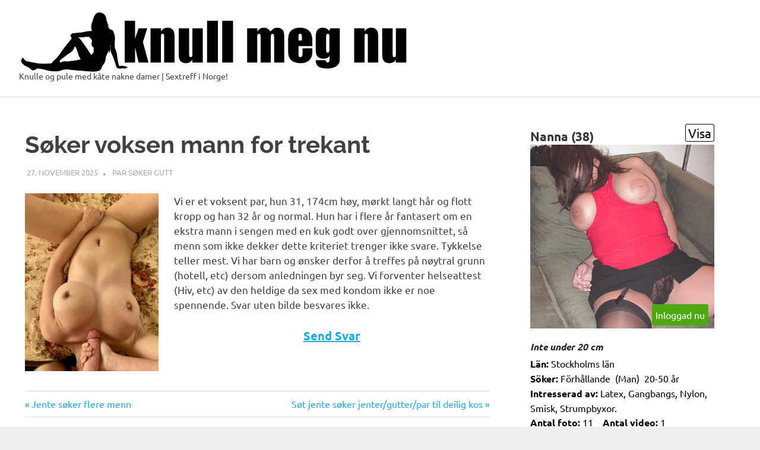

--- FILE ---
content_type: text/html; charset=UTF-8
request_url: https://www.knullmeg.nu/soker-voksen-mann-for-trekant/?replytocom=4490
body_size: 13729
content:
<!DOCTYPE html>
<html lang="nb-NO">

<head>
<meta charset="UTF-8">
<meta name="viewport" content="width=device-width, initial-scale=1">
<link rel="profile" href="https://gmpg.org/xfn/11">
<link rel="pingback" href="https://www.knullmeg.nu/xmlrpc.php">

<title>Søker voksen mann for trekant &#8211; Knull meg nu</title>
<meta name='robots' content='max-image-preview:large, noindex, follow' />
<link rel="alternate" type="application/rss+xml" title="Knull meg nu &raquo; strøm" href="https://www.knullmeg.nu/feed/" />
<link rel="alternate" type="application/rss+xml" title="Knull meg nu &raquo; kommentarstrøm" href="https://www.knullmeg.nu/comments/feed/" />
<link rel="alternate" type="application/rss+xml" title="Knull meg nu &raquo; Søker voksen mann for trekant kommentarstrøm" href="https://www.knullmeg.nu/soker-voksen-mann-for-trekant/feed/" />
<link rel="alternate" title="oEmbed (JSON)" type="application/json+oembed" href="https://www.knullmeg.nu/wp-json/oembed/1.0/embed?url=https%3A%2F%2Fwww.knullmeg.nu%2Fsoker-voksen-mann-for-trekant%2F" />
<link rel="alternate" title="oEmbed (XML)" type="text/xml+oembed" href="https://www.knullmeg.nu/wp-json/oembed/1.0/embed?url=https%3A%2F%2Fwww.knullmeg.nu%2Fsoker-voksen-mann-for-trekant%2F&#038;format=xml" />
<style id='wp-img-auto-sizes-contain-inline-css' type='text/css'>
img:is([sizes=auto i],[sizes^="auto," i]){contain-intrinsic-size:3000px 1500px}
/*# sourceURL=wp-img-auto-sizes-contain-inline-css */
</style>
<link rel='stylesheet' id='poseidon-theme-fonts-css' href='https://www.knullmeg.nu/wp-content/fonts/825fc421ab2247f22be6387ea992698a.css?ver=20201110' type='text/css' media='all' />
<style id='wp-emoji-styles-inline-css' type='text/css'>

	img.wp-smiley, img.emoji {
		display: inline !important;
		border: none !important;
		box-shadow: none !important;
		height: 1em !important;
		width: 1em !important;
		margin: 0 0.07em !important;
		vertical-align: -0.1em !important;
		background: none !important;
		padding: 0 !important;
	}
/*# sourceURL=wp-emoji-styles-inline-css */
</style>
<style id='wp-block-library-inline-css' type='text/css'>
:root{--wp-block-synced-color:#7a00df;--wp-block-synced-color--rgb:122,0,223;--wp-bound-block-color:var(--wp-block-synced-color);--wp-editor-canvas-background:#ddd;--wp-admin-theme-color:#007cba;--wp-admin-theme-color--rgb:0,124,186;--wp-admin-theme-color-darker-10:#006ba1;--wp-admin-theme-color-darker-10--rgb:0,107,160.5;--wp-admin-theme-color-darker-20:#005a87;--wp-admin-theme-color-darker-20--rgb:0,90,135;--wp-admin-border-width-focus:2px}@media (min-resolution:192dpi){:root{--wp-admin-border-width-focus:1.5px}}.wp-element-button{cursor:pointer}:root .has-very-light-gray-background-color{background-color:#eee}:root .has-very-dark-gray-background-color{background-color:#313131}:root .has-very-light-gray-color{color:#eee}:root .has-very-dark-gray-color{color:#313131}:root .has-vivid-green-cyan-to-vivid-cyan-blue-gradient-background{background:linear-gradient(135deg,#00d084,#0693e3)}:root .has-purple-crush-gradient-background{background:linear-gradient(135deg,#34e2e4,#4721fb 50%,#ab1dfe)}:root .has-hazy-dawn-gradient-background{background:linear-gradient(135deg,#faaca8,#dad0ec)}:root .has-subdued-olive-gradient-background{background:linear-gradient(135deg,#fafae1,#67a671)}:root .has-atomic-cream-gradient-background{background:linear-gradient(135deg,#fdd79a,#004a59)}:root .has-nightshade-gradient-background{background:linear-gradient(135deg,#330968,#31cdcf)}:root .has-midnight-gradient-background{background:linear-gradient(135deg,#020381,#2874fc)}:root{--wp--preset--font-size--normal:16px;--wp--preset--font-size--huge:42px}.has-regular-font-size{font-size:1em}.has-larger-font-size{font-size:2.625em}.has-normal-font-size{font-size:var(--wp--preset--font-size--normal)}.has-huge-font-size{font-size:var(--wp--preset--font-size--huge)}.has-text-align-center{text-align:center}.has-text-align-left{text-align:left}.has-text-align-right{text-align:right}.has-fit-text{white-space:nowrap!important}#end-resizable-editor-section{display:none}.aligncenter{clear:both}.items-justified-left{justify-content:flex-start}.items-justified-center{justify-content:center}.items-justified-right{justify-content:flex-end}.items-justified-space-between{justify-content:space-between}.screen-reader-text{border:0;clip-path:inset(50%);height:1px;margin:-1px;overflow:hidden;padding:0;position:absolute;width:1px;word-wrap:normal!important}.screen-reader-text:focus{background-color:#ddd;clip-path:none;color:#444;display:block;font-size:1em;height:auto;left:5px;line-height:normal;padding:15px 23px 14px;text-decoration:none;top:5px;width:auto;z-index:100000}html :where(.has-border-color){border-style:solid}html :where([style*=border-top-color]){border-top-style:solid}html :where([style*=border-right-color]){border-right-style:solid}html :where([style*=border-bottom-color]){border-bottom-style:solid}html :where([style*=border-left-color]){border-left-style:solid}html :where([style*=border-width]){border-style:solid}html :where([style*=border-top-width]){border-top-style:solid}html :where([style*=border-right-width]){border-right-style:solid}html :where([style*=border-bottom-width]){border-bottom-style:solid}html :where([style*=border-left-width]){border-left-style:solid}html :where(img[class*=wp-image-]){height:auto;max-width:100%}:where(figure){margin:0 0 1em}html :where(.is-position-sticky){--wp-admin--admin-bar--position-offset:var(--wp-admin--admin-bar--height,0px)}@media screen and (max-width:600px){html :where(.is-position-sticky){--wp-admin--admin-bar--position-offset:0px}}

/*# sourceURL=wp-block-library-inline-css */
</style><style id='global-styles-inline-css' type='text/css'>
:root{--wp--preset--aspect-ratio--square: 1;--wp--preset--aspect-ratio--4-3: 4/3;--wp--preset--aspect-ratio--3-4: 3/4;--wp--preset--aspect-ratio--3-2: 3/2;--wp--preset--aspect-ratio--2-3: 2/3;--wp--preset--aspect-ratio--16-9: 16/9;--wp--preset--aspect-ratio--9-16: 9/16;--wp--preset--color--black: #000000;--wp--preset--color--cyan-bluish-gray: #abb8c3;--wp--preset--color--white: #ffffff;--wp--preset--color--pale-pink: #f78da7;--wp--preset--color--vivid-red: #cf2e2e;--wp--preset--color--luminous-vivid-orange: #ff6900;--wp--preset--color--luminous-vivid-amber: #fcb900;--wp--preset--color--light-green-cyan: #7bdcb5;--wp--preset--color--vivid-green-cyan: #00d084;--wp--preset--color--pale-cyan-blue: #8ed1fc;--wp--preset--color--vivid-cyan-blue: #0693e3;--wp--preset--color--vivid-purple: #9b51e0;--wp--preset--color--primary: #22aadd;--wp--preset--color--secondary: #0084b7;--wp--preset--color--tertiary: #005e91;--wp--preset--color--accent: #dd2e22;--wp--preset--color--highlight: #00b734;--wp--preset--color--light-gray: #eeeeee;--wp--preset--color--gray: #777777;--wp--preset--color--dark-gray: #404040;--wp--preset--gradient--vivid-cyan-blue-to-vivid-purple: linear-gradient(135deg,rgb(6,147,227) 0%,rgb(155,81,224) 100%);--wp--preset--gradient--light-green-cyan-to-vivid-green-cyan: linear-gradient(135deg,rgb(122,220,180) 0%,rgb(0,208,130) 100%);--wp--preset--gradient--luminous-vivid-amber-to-luminous-vivid-orange: linear-gradient(135deg,rgb(252,185,0) 0%,rgb(255,105,0) 100%);--wp--preset--gradient--luminous-vivid-orange-to-vivid-red: linear-gradient(135deg,rgb(255,105,0) 0%,rgb(207,46,46) 100%);--wp--preset--gradient--very-light-gray-to-cyan-bluish-gray: linear-gradient(135deg,rgb(238,238,238) 0%,rgb(169,184,195) 100%);--wp--preset--gradient--cool-to-warm-spectrum: linear-gradient(135deg,rgb(74,234,220) 0%,rgb(151,120,209) 20%,rgb(207,42,186) 40%,rgb(238,44,130) 60%,rgb(251,105,98) 80%,rgb(254,248,76) 100%);--wp--preset--gradient--blush-light-purple: linear-gradient(135deg,rgb(255,206,236) 0%,rgb(152,150,240) 100%);--wp--preset--gradient--blush-bordeaux: linear-gradient(135deg,rgb(254,205,165) 0%,rgb(254,45,45) 50%,rgb(107,0,62) 100%);--wp--preset--gradient--luminous-dusk: linear-gradient(135deg,rgb(255,203,112) 0%,rgb(199,81,192) 50%,rgb(65,88,208) 100%);--wp--preset--gradient--pale-ocean: linear-gradient(135deg,rgb(255,245,203) 0%,rgb(182,227,212) 50%,rgb(51,167,181) 100%);--wp--preset--gradient--electric-grass: linear-gradient(135deg,rgb(202,248,128) 0%,rgb(113,206,126) 100%);--wp--preset--gradient--midnight: linear-gradient(135deg,rgb(2,3,129) 0%,rgb(40,116,252) 100%);--wp--preset--font-size--small: 13px;--wp--preset--font-size--medium: 20px;--wp--preset--font-size--large: 36px;--wp--preset--font-size--x-large: 42px;--wp--preset--spacing--20: 0.44rem;--wp--preset--spacing--30: 0.67rem;--wp--preset--spacing--40: 1rem;--wp--preset--spacing--50: 1.5rem;--wp--preset--spacing--60: 2.25rem;--wp--preset--spacing--70: 3.38rem;--wp--preset--spacing--80: 5.06rem;--wp--preset--shadow--natural: 6px 6px 9px rgba(0, 0, 0, 0.2);--wp--preset--shadow--deep: 12px 12px 50px rgba(0, 0, 0, 0.4);--wp--preset--shadow--sharp: 6px 6px 0px rgba(0, 0, 0, 0.2);--wp--preset--shadow--outlined: 6px 6px 0px -3px rgb(255, 255, 255), 6px 6px rgb(0, 0, 0);--wp--preset--shadow--crisp: 6px 6px 0px rgb(0, 0, 0);}:where(.is-layout-flex){gap: 0.5em;}:where(.is-layout-grid){gap: 0.5em;}body .is-layout-flex{display: flex;}.is-layout-flex{flex-wrap: wrap;align-items: center;}.is-layout-flex > :is(*, div){margin: 0;}body .is-layout-grid{display: grid;}.is-layout-grid > :is(*, div){margin: 0;}:where(.wp-block-columns.is-layout-flex){gap: 2em;}:where(.wp-block-columns.is-layout-grid){gap: 2em;}:where(.wp-block-post-template.is-layout-flex){gap: 1.25em;}:where(.wp-block-post-template.is-layout-grid){gap: 1.25em;}.has-black-color{color: var(--wp--preset--color--black) !important;}.has-cyan-bluish-gray-color{color: var(--wp--preset--color--cyan-bluish-gray) !important;}.has-white-color{color: var(--wp--preset--color--white) !important;}.has-pale-pink-color{color: var(--wp--preset--color--pale-pink) !important;}.has-vivid-red-color{color: var(--wp--preset--color--vivid-red) !important;}.has-luminous-vivid-orange-color{color: var(--wp--preset--color--luminous-vivid-orange) !important;}.has-luminous-vivid-amber-color{color: var(--wp--preset--color--luminous-vivid-amber) !important;}.has-light-green-cyan-color{color: var(--wp--preset--color--light-green-cyan) !important;}.has-vivid-green-cyan-color{color: var(--wp--preset--color--vivid-green-cyan) !important;}.has-pale-cyan-blue-color{color: var(--wp--preset--color--pale-cyan-blue) !important;}.has-vivid-cyan-blue-color{color: var(--wp--preset--color--vivid-cyan-blue) !important;}.has-vivid-purple-color{color: var(--wp--preset--color--vivid-purple) !important;}.has-black-background-color{background-color: var(--wp--preset--color--black) !important;}.has-cyan-bluish-gray-background-color{background-color: var(--wp--preset--color--cyan-bluish-gray) !important;}.has-white-background-color{background-color: var(--wp--preset--color--white) !important;}.has-pale-pink-background-color{background-color: var(--wp--preset--color--pale-pink) !important;}.has-vivid-red-background-color{background-color: var(--wp--preset--color--vivid-red) !important;}.has-luminous-vivid-orange-background-color{background-color: var(--wp--preset--color--luminous-vivid-orange) !important;}.has-luminous-vivid-amber-background-color{background-color: var(--wp--preset--color--luminous-vivid-amber) !important;}.has-light-green-cyan-background-color{background-color: var(--wp--preset--color--light-green-cyan) !important;}.has-vivid-green-cyan-background-color{background-color: var(--wp--preset--color--vivid-green-cyan) !important;}.has-pale-cyan-blue-background-color{background-color: var(--wp--preset--color--pale-cyan-blue) !important;}.has-vivid-cyan-blue-background-color{background-color: var(--wp--preset--color--vivid-cyan-blue) !important;}.has-vivid-purple-background-color{background-color: var(--wp--preset--color--vivid-purple) !important;}.has-black-border-color{border-color: var(--wp--preset--color--black) !important;}.has-cyan-bluish-gray-border-color{border-color: var(--wp--preset--color--cyan-bluish-gray) !important;}.has-white-border-color{border-color: var(--wp--preset--color--white) !important;}.has-pale-pink-border-color{border-color: var(--wp--preset--color--pale-pink) !important;}.has-vivid-red-border-color{border-color: var(--wp--preset--color--vivid-red) !important;}.has-luminous-vivid-orange-border-color{border-color: var(--wp--preset--color--luminous-vivid-orange) !important;}.has-luminous-vivid-amber-border-color{border-color: var(--wp--preset--color--luminous-vivid-amber) !important;}.has-light-green-cyan-border-color{border-color: var(--wp--preset--color--light-green-cyan) !important;}.has-vivid-green-cyan-border-color{border-color: var(--wp--preset--color--vivid-green-cyan) !important;}.has-pale-cyan-blue-border-color{border-color: var(--wp--preset--color--pale-cyan-blue) !important;}.has-vivid-cyan-blue-border-color{border-color: var(--wp--preset--color--vivid-cyan-blue) !important;}.has-vivid-purple-border-color{border-color: var(--wp--preset--color--vivid-purple) !important;}.has-vivid-cyan-blue-to-vivid-purple-gradient-background{background: var(--wp--preset--gradient--vivid-cyan-blue-to-vivid-purple) !important;}.has-light-green-cyan-to-vivid-green-cyan-gradient-background{background: var(--wp--preset--gradient--light-green-cyan-to-vivid-green-cyan) !important;}.has-luminous-vivid-amber-to-luminous-vivid-orange-gradient-background{background: var(--wp--preset--gradient--luminous-vivid-amber-to-luminous-vivid-orange) !important;}.has-luminous-vivid-orange-to-vivid-red-gradient-background{background: var(--wp--preset--gradient--luminous-vivid-orange-to-vivid-red) !important;}.has-very-light-gray-to-cyan-bluish-gray-gradient-background{background: var(--wp--preset--gradient--very-light-gray-to-cyan-bluish-gray) !important;}.has-cool-to-warm-spectrum-gradient-background{background: var(--wp--preset--gradient--cool-to-warm-spectrum) !important;}.has-blush-light-purple-gradient-background{background: var(--wp--preset--gradient--blush-light-purple) !important;}.has-blush-bordeaux-gradient-background{background: var(--wp--preset--gradient--blush-bordeaux) !important;}.has-luminous-dusk-gradient-background{background: var(--wp--preset--gradient--luminous-dusk) !important;}.has-pale-ocean-gradient-background{background: var(--wp--preset--gradient--pale-ocean) !important;}.has-electric-grass-gradient-background{background: var(--wp--preset--gradient--electric-grass) !important;}.has-midnight-gradient-background{background: var(--wp--preset--gradient--midnight) !important;}.has-small-font-size{font-size: var(--wp--preset--font-size--small) !important;}.has-medium-font-size{font-size: var(--wp--preset--font-size--medium) !important;}.has-large-font-size{font-size: var(--wp--preset--font-size--large) !important;}.has-x-large-font-size{font-size: var(--wp--preset--font-size--x-large) !important;}
/*# sourceURL=global-styles-inline-css */
</style>

<style id='classic-theme-styles-inline-css' type='text/css'>
/*! This file is auto-generated */
.wp-block-button__link{color:#fff;background-color:#32373c;border-radius:9999px;box-shadow:none;text-decoration:none;padding:calc(.667em + 2px) calc(1.333em + 2px);font-size:1.125em}.wp-block-file__button{background:#32373c;color:#fff;text-decoration:none}
/*# sourceURL=/wp-includes/css/classic-themes.min.css */
</style>
<link rel='stylesheet' id='contact-form-7-css' href='https://www.knullmeg.nu/wp-content/plugins/contact-form-7/includes/css/styles.css?ver=6.1.4' type='text/css' media='all' />
<link rel='stylesheet' id='wpa-css-css' href='https://www.knullmeg.nu/wp-content/plugins/honeypot/includes/css/wpa.css?ver=2.3.04' type='text/css' media='all' />
<link rel='stylesheet' id='poseidon-stylesheet-css' href='https://www.knullmeg.nu/wp-content/themes/poseidon/style.css?ver=2.4.2' type='text/css' media='all' />
<style id='poseidon-stylesheet-inline-css' type='text/css'>
.site-title, .type-post .entry-footer .entry-tags, .type-post .entry-footer .entry-author, .primary-navigation .main-navigation li.header-search { position: absolute; clip: rect(1px, 1px, 1px, 1px); width: 1px; height: 1px; overflow: hidden; }
/*# sourceURL=poseidon-stylesheet-inline-css */
</style>
<link rel='stylesheet' id='poseidon-pro-css' href='https://www.knullmeg.nu/wp-content/plugins/poseidon-pro/assets/css/poseidon-pro.css?ver=2.2.7' type='text/css' media='all' />
<script type="text/javascript" src="https://www.knullmeg.nu/wp-includes/js/jquery/jquery.min.js?ver=3.7.1" id="jquery-core-js"></script>
<script type="text/javascript" src="https://www.knullmeg.nu/wp-includes/js/jquery/jquery-migrate.min.js?ver=3.4.1" id="jquery-migrate-js"></script>
<script type="text/javascript" src="https://www.knullmeg.nu/wp-content/themes/poseidon/assets/js/svgxuse.min.js?ver=1.2.6" id="svgxuse-js"></script>
<link rel="https://api.w.org/" href="https://www.knullmeg.nu/wp-json/" /><link rel="alternate" title="JSON" type="application/json" href="https://www.knullmeg.nu/wp-json/wp/v2/posts/2599" /><link rel="EditURI" type="application/rsd+xml" title="RSD" href="https://www.knullmeg.nu/xmlrpc.php?rsd" />
<meta name="generator" content="WordPress 6.9" />
<link rel="canonical" href="https://www.knullmeg.nu/soker-voksen-mann-for-trekant/" />
<link rel='shortlink' href='https://www.knullmeg.nu/?p=2599' />
		<script type="text/javascript">
			var _statcounter = _statcounter || [];
			_statcounter.push({"tags": {"author": "Sunniva"}});
		</script>
		<link rel="icon" href="https://www.knullmeg.nu/wp-content/uploads/2021/06/cropped-knullmeg.nu_-32x32.png" sizes="32x32" />
<link rel="icon" href="https://www.knullmeg.nu/wp-content/uploads/2021/06/cropped-knullmeg.nu_-192x192.png" sizes="192x192" />
<link rel="apple-touch-icon" href="https://www.knullmeg.nu/wp-content/uploads/2021/06/cropped-knullmeg.nu_-180x180.png" />
<meta name="msapplication-TileImage" content="https://www.knullmeg.nu/wp-content/uploads/2021/06/cropped-knullmeg.nu_-270x270.png" />
		<style type="text/css" id="wp-custom-css">
			.comment-metadata { display: none !important; }		</style>
		</head>

<body class="wp-singular post-template-default single single-post postid-2599 single-format-standard wp-custom-logo wp-embed-responsive wp-theme-poseidon author-hidden">

	
	<div id="page" class="hfeed site">

		<a class="skip-link screen-reader-text" href="#content">Skip to content</a>

		
		
		<header id="masthead" class="site-header clearfix" role="banner">

			<div class="header-main container clearfix">

				<div id="logo" class="site-branding clearfix">

					<a href="https://www.knullmeg.nu/" class="custom-logo-link" rel="home"><img width="656" height="100" src="https://www.knullmeg.nu/wp-content/uploads/2020/08/knullmeg-nu-logo.png" class="custom-logo" alt="knullmeg.nu logo" decoding="async" fetchpriority="high" srcset="https://www.knullmeg.nu/wp-content/uploads/2020/08/knullmeg-nu-logo.png 656w, https://www.knullmeg.nu/wp-content/uploads/2020/08/knullmeg-nu-logo-300x46.png 300w" sizes="(max-width: 656px) 100vw, 656px" /></a>					
			<p class="site-title"><a href="https://www.knullmeg.nu/" rel="home">Knull meg nu</a></p>

								
			<p class="site-description">Knulle og pule med kåte nakne damer | Sextreff i Norge!</p>

			
				</div><!-- .site-branding -->

				


			</div><!-- .header-main -->

		</header><!-- #masthead -->

		
		
		
		
		<div id="content" class="site-content container clearfix">

	<section id="primary" class="content-area">
		<main id="main" class="site-main" role="main">

		<div class='code-block code-block-1' style='margin: 8px 0; clear: both;'>
<style>

body{ background-color:#eee;}
.annonser{ display:none;  }
article{ background-color:#fff;font-weight:300;padding:1%; }
.annons_item a{  color:#000;text-decoration: none; }
.annons_item a:hover{  text-decoration: none; }
.annons_item { padding:1%;position: relative; margin:1%; background-color:#fff;border-radius:5px;}
.view_name{ display:inline-block;font-weight:700;font-size :150%;}
.image{ width:100%;height:auto; margin-bottom:10px}
.article-info{ font-size :100%;line-height:1.3em; }
.clear { clear:both; }
.view { font-size:1.33em;display:inline-block;float:right; color:#000; border: 1px solid #000;background-color:#fff;border-radius:3px;padding:2px 4px;margin-bottom:3px;}
.title{ position:relative;padding-top:0px;color:rgba(0,0,0,0.9);line-height:1.33em;width:100% }
.title h3 { color:#222;font-style:italic; padding:2px 0;margin:2px 0;font-size :16px;}
.lan, .soker, .intresserad_av, .bilder_totalt, .video_totalt, .taggar, .senast_inloggad { font-weight:700; }
.bamess { display:block; color:#222;font-style:italic;margin:6px 0 10px 0; }

@media (max-width:768px) and (orientation: landscape) { 
.annonser{ display:block;width:100%; }
.annons_item{ float:left; max-width:45.5%; }
.article-info{ font-size :100%; }
}

@media (orientation: portrait) { 
.annonser{ display:block;width:100%; }
.annons_item{ float:none; width:96%; margin-bottom:15px;}
.view_name{ font-size :200%;}
.view { font-size :200%;}
.article-info{ font-size :80%; }
}
</style>
<script>
function setCookie(cname, cvalue, exdays) {
        var d = new Date();
        d.setTime(d.getTime() + (exdays*24*60*60*1000));
        var expires = "expires="+d.toUTCString();
        document.cookie = cname + "=" + cvalue + "; " + expires;
    }

</script>


<div class="annonser"> 
  









<article class="annons_item">
<a rel="sponsored" href="https://sexkontakten.info/index.php?id=1675&pid=1" style="text-decoration: none;" target="_blank" onClick="SetCookie('sexkontakteninfo','yes','180')">

<span class="view_name">Susanna (35)</span>
<span class="view">Visa</span>
<div class="item_img_box">
<img class="image" src="https://sexkontakten.info/midthumb/0-attachment_28429.jpg">


</div>
<div class="article-info">
<span class="title">
<h3 title="Sexig hemmafru">Sexig hemmafru</h3></span>			
<span class="lan">Län:</span> <span class="lan_text">Västmanlands län</span><br />
<span class="soker">Söker:</span> Sexpartner&nbsp;&nbsp;(Man)&nbsp;&nbsp;26-45 år<br />
<span class="intresserad_av">Intresserad av:</span> <span class="intresserad_av_text">
Suga kuk, Analt, Filmer/porr, Ögonbindel, Bakbunden.</span><br />
<span class="bilder_totalt">Antal foto:</span> <span class="bilder_totalt_text">6</span>&nbsp;&nbsp;&nbsp;&nbsp;<span class="video_totalt">Antal video:</span> <span class="video_totalt_text">0</span><br />
<span class="taggar">Om mig:</span> <span class="taggar_text">
Kuksugare, Naturliga bröst, Kurvig tjej, Kramsjuk, Erfaren kvinna.</span><br />
<span class="taggar">Om dig:</span> <span class="taggar_text">
Ung kuk, Vältränad, Tatuerad, Riktig man, Rejält sprut.</span><br />
<span class="senast_inloggad">Senast inloggad:</span> <span class="senast_inloggad_text">
2026-01-30 21:35:31</span><br />
<span class="view_profil"><img src="https://sexkontakten.info/themes/classic/styles/images/profil-kvinna.png" title="Visa profil" alt="Visa profil"></span>
<span class="view_meddelande"><img src="https://sexkontakten.info/themes/classic/styles/images/skicka-meddelande.png" title="Skicka meddelande" alt="Skicka meddelande"></span>
<span class="view_chat"><img src="https://sexkontakten.info/themes/classic/styles/images/chat.png" title="Bjud in till privat chat" alt="Bjud in till privat chat"></span>
<span class="view_intresse"><img src="https://sexkontakten.info/themes/classic/styles/images/visa-intresse.png" title="Visa intresse" alt="Visa intresse"></span>
<span class="view_favorit"><img src="https://sexkontakten.info/themes/classic/styles/images/spara-som-favorit.png" title="Lägg till som favorit" alt="Lägg till som favorit"></span>
<span class="view_inloggad_nu"><img src="https://sexkontakten.info/themes/classic/styles/images/medlem-inloggad-nu.png"></span>
</div>
</a>
</article>




  
  









<article class="annons_item">
<a rel="sponsored" href="https://sexkontakten.info/index.php?id=966&pid=1" style="text-decoration: none;" target="_blank" onClick="SetCookie('sexkontakteninfo','yes','180')">

<span class="view_name">Aishah (28)</span>
<span class="view">Visa</span>
<div class="item_img_box">
<img class="image" src="https://sexkontakten.info/midthumb/0-attachment_4590-7.jpg">


</div>
<div class="article-info">
<span class="title">
<h3 title="Vill du uppleva äkta arabisk sex med en sexig muslimsk tjej med former">Vill du uppleva äkta arabisk sex med en sexig muslimsk tjej med former</h3></span>			
<span class="lan">Län:</span> <span class="lan_text">Uppsala län</span><br />
<span class="soker">Söker:</span> Gentlemen&nbsp;&nbsp;(Man)&nbsp;&nbsp;35-70 år<br />
<span class="intresserad_av">Intresserad av:</span> <span class="intresserad_av_text">
Äldre man, Avsugning, Oralsex, Hårda tag, Bakbunden.</span><br />
<span class="bilder_totalt">Antal foto:</span> <span class="bilder_totalt_text">7</span>&nbsp;&nbsp;&nbsp;&nbsp;<span class="video_totalt">Antal video:</span> <span class="video_totalt_text">0</span><br />
<span class="taggar">Om mig:</span> <span class="taggar_text">
Pervers slyna, Trång fitta, Kurvig tjej, Alltid kåt, Porrig tjej.</span><br />
<span class="taggar">Om dig:</span> <span class="taggar_text">
Välhängd, Attraktiv, Gift man, Sexslav, Hög sexdrift.</span><br />
<span class="senast_inloggad">Senast inloggad:</span> <span class="senast_inloggad_text">
2026-01-04 08:41:29</span><br />
<span class="view_profil"><img src="https://sexkontakten.info/themes/classic/styles/images/profil-kvinna.png" title="Visa profil" alt="Visa profil"></span>
<span class="view_meddelande"><img src="https://sexkontakten.info/themes/classic/styles/images/skicka-meddelande.png" title="Skicka meddelande" alt="Skicka meddelande"></span>
<span class="view_chat"><img src="https://sexkontakten.info/themes/classic/styles/images/chat.png" title="Bjud in till privat chat" alt="Bjud in till privat chat"></span>
<span class="view_intresse"><img src="https://sexkontakten.info/themes/classic/styles/images/visa-intresse.png" title="Visa intresse" alt="Visa intresse"></span>
<span class="view_favorit"><img src="https://sexkontakten.info/themes/classic/styles/images/spara-som-favorit.png" title="Lägg till som favorit" alt="Lägg till som favorit"></span>
<span class="view_inloggad_nu"><img src="https://sexkontakten.info/themes/classic/styles/images/medlem-inloggad-nu.png"></span>
</div>
</a>
</article>




  


</div>
<div class="clear"></div></div>

<article id="post-2599" class="post-2599 post type-post status-publish format-standard hentry category-par-soker-gutt tag-jente-soker-par-for-trekant tag-par-soker-tjej-for-trekant">

	
	<header class="entry-header">

		<h1 class="entry-title">Søker voksen mann for trekant</h1>
		<div class="entry-meta"><span class="meta-date"><a href="https://www.knullmeg.nu/soker-voksen-mann-for-trekant/" title="03:29" rel="bookmark"><time class="entry-date published updated" datetime="2025-11-27T03:29:00+01:00">27. november 2025</time></a></span><span class="meta-author"> <span class="author vcard"><a class="url fn n" href="https://www.knullmeg.nu/author/sunniva/" title="View all posts by Sunniva" rel="author">Sunniva</a></span></span><span class="meta-category"> <a href="https://www.knullmeg.nu/category/par-soker-gutt/" rel="category tag">Par søker gutt</a></span></div>
	</header><!-- .entry-header -->

	<div class="entry-content clearfix">

		<p><img decoding="async" class="alignleft size-medium wp-image-2647" src="https://www.knullmeg.nu/wp-content/uploads/2019/11/mann-for-trekant-225x300.jpg" alt="" width="225" height="300" srcset="https://www.knullmeg.nu/wp-content/uploads/2019/11/mann-for-trekant-225x300.jpg 225w, https://www.knullmeg.nu/wp-content/uploads/2019/11/mann-for-trekant-768x1024.jpg 768w" sizes="(max-width: 225px) 100vw, 225px" />Vi er et voksent par, hun 31, 174cm høy, mørkt langt hår og flott kropp og han 32 år og normal. Hun har i flere år fantasert om en ekstra mann i sengen med en kuk godt over gjennomsnittet, så menn som ikke dekker dette kriteriet trenger ikke svare. Tykkelse teller mest. Vi har barn og ønsker derfor å treffes på nøytral grunn (hotell, etc) dersom anledningen byr seg. Vi forventer helseattest (Hiv, etc) av den heldige da sex med kondom ikke er noe spennende. Svar uten bilde besvares ikke.<u></u></p>
<p style="text-align: center;"><u><span style="font-size: 20px;"><strong><a href="/svar/" target="_blank" rel="sponsored noopener">Send Svar</a></strong></span></u></p>
		
	</div><!-- .entry-content -->

	<footer class="entry-footer">

		
			<div class="entry-tags clearfix">
				<span class="meta-tags">
					<a href="https://www.knullmeg.nu/tag/jente-soker-par-for-trekant/" rel="tag">jente søker par for trekant</a><a href="https://www.knullmeg.nu/tag/par-soker-tjej-for-trekant/" rel="tag">par söker tjej for trekant</a>				</span>
			</div><!-- .entry-tags -->

							
	<nav class="navigation post-navigation" aria-label="Innlegg">
		<h2 class="screen-reader-text">Innleggsnavigasjon</h2>
		<div class="nav-links"><div class="nav-previous"><a href="https://www.knullmeg.nu/jente-soker-flere-menn/" rel="prev"><span class="screen-reader-text">Previous Post:</span>Jente søker flere menn</a></div><div class="nav-next"><a href="https://www.knullmeg.nu/sot-jente-soker-jenter/" rel="next"><span class="screen-reader-text">Next Post:</span>Søt jente søker jenter/gutter/par til deilig kos</a></div></div>
	</nav>
	</footer><!-- .entry-footer -->

</article>

<div id="comments" class="comments-area">

	
	
		<header class="comments-header">

			<h2 class="comments-title">
				2 comments			</h2>

		</header><!-- .comment-header -->

		
		<ol class="comment-list">
					<li id="comment-4490" class="comment even thread-even depth-1">
			<article id="div-comment-4490" class="comment-body">
				<footer class="comment-meta">
					<div class="comment-author vcard">
												<b class="fn">asd89</b> <span class="says">sier:</span>					</div><!-- .comment-author -->

					<div class="comment-metadata">
						<a href="https://www.knullmeg.nu/soker-voksen-mann-for-trekant/#comment-4490"><time datetime="2019-11-12T23:33:32+01:00">12. november 2019, kl. 23:33</time></a>					</div><!-- .comment-metadata -->

									</footer><!-- .comment-meta -->

				<div class="comment-content">
					<p>Hey, I would like to make a meeting.</p>
				</div><!-- .comment-content -->

				<div class="reply"><a rel="nofollow" class="comment-reply-link" href="https://www.knullmeg.nu/soker-voksen-mann-for-trekant/?replytocom=4490#respond" data-commentid="4490" data-postid="2599" data-belowelement="div-comment-4490" data-respondelement="respond" data-replyto="Svar til asd89" aria-label="Svar til asd89">Svar</a></div>			</article><!-- .comment-body -->
		</li><!-- #comment-## -->
		<li id="comment-11652" class="comment odd alt thread-odd thread-alt depth-1">
			<article id="div-comment-11652" class="comment-body">
				<footer class="comment-meta">
					<div class="comment-author vcard">
												<b class="fn">Engutt</b> <span class="says">sier:</span>					</div><!-- .comment-author -->

					<div class="comment-metadata">
						<a href="https://www.knullmeg.nu/soker-voksen-mann-for-trekant/#comment-11652"><time datetime="2023-01-28T08:35:08+01:00">28. januar 2023, kl. 08:35</time></a>					</div><!-- .comment-metadata -->

									</footer><!-- .comment-meta -->

				<div class="comment-content">
					<p>Hi sexy couple<br />
I am interested in meeting you and I have all of the criteria you mentioned specially when it comes to thickness 😉<br />
I am also married and have kids. Im very excited about having some new sweet experiences after years. Message me via <a href="/cdn-cgi/l/email-protection#ed88838a989999d5dfad8a808c8481c38e8280"><span class="__cf_email__" data-cfemail="dbbeb5bcaeafafe3e99bbcb6bab2b7f5b8b4b6">[email&#160;protected]</span></a>. we can share photos and talk more.<br />
Kissss</p>
				</div><!-- .comment-content -->

				<div class="reply"><a rel="nofollow" class="comment-reply-link" href="https://www.knullmeg.nu/soker-voksen-mann-for-trekant/?replytocom=11652#respond" data-commentid="11652" data-postid="2599" data-belowelement="div-comment-11652" data-respondelement="respond" data-replyto="Svar til Engutt" aria-label="Svar til Engutt">Svar</a></div>			</article><!-- .comment-body -->
		</li><!-- #comment-## -->
		</ol><!-- .comment-list -->

		
	
	
		<div id="respond" class="comment-respond">
		<h3 id="reply-title" class="comment-reply-title">Legg igjen en kommentar til <a href="#comment-4490">asd89</a> <small><a rel="nofollow" id="cancel-comment-reply-link" href="/soker-voksen-mann-for-trekant/#respond">Avbryt svar</a></small></h3><form action="https://www.knullmeg.nu/wp-comments-post.php" method="post" id="commentform" class="comment-form"><p class="comment-notes"><span id="email-notes">Din e-postadresse vil ikke bli publisert.</span> <span class="required-field-message">Obligatoriske felt er merket med <span class="required">*</span></span></p><p class="comment-form-comment"><label for="comment">Kommentar <span class="required">*</span></label> <textarea id="comment" name="comment" cols="45" rows="8" maxlength="65525" required></textarea></p><p class="comment-form-author"><label for="author">Navn</label> <input id="author" name="author" type="text" value="" size="30" maxlength="245" autocomplete="name" /></p>
<p class="comment-form-email"><label for="email">E-post</label> <input id="email" name="email" type="email" value="" size="30" maxlength="100" aria-describedby="email-notes" autocomplete="email" /></p>
<p class="comment-form-url"><label for="url">Nettsted</label> <input id="url" name="url" type="url" value="" size="30" maxlength="200" autocomplete="url" /></p>
<p class="form-submit"><input name="submit" type="submit" id="submit" class="submit" value="Publiser kommentar" /> <input type='hidden' name='comment_post_ID' value='2599' id='comment_post_ID' />
<input type='hidden' name='comment_parent' id='comment_parent' value='4490' />
</p><p style="display: none;"><input type="hidden" id="akismet_comment_nonce" name="akismet_comment_nonce" value="0f134c6a7a" /></p><p style="display: none !important;" class="akismet-fields-container" data-prefix="ak_"><label>&#916;<textarea name="ak_hp_textarea" cols="45" rows="8" maxlength="100"></textarea></label><input type="hidden" id="ak_js_1" name="ak_js" value="224"/><script data-cfasync="false" src="/cdn-cgi/scripts/5c5dd728/cloudflare-static/email-decode.min.js"></script><script>document.getElementById( "ak_js_1" ).setAttribute( "value", ( new Date() ).getTime() );</script></p></form>	</div><!-- #respond -->
	
</div><!-- #comments -->

		</main><!-- #main -->
	</section><!-- #primary -->

	
	<section id="secondary" class="sidebar widget-area clearfix" role="complementary">

		<aside id="ai_widget-2" class="widget block-widget clearfix"><div class='code-block code-block-2' style='margin: 8px 0; clear: both;'>
<style>
/*
.item { position: relative; max-width:330px;margin:0 0 20px 0; background-color:#fff;}
.item a{  text-decoration: none; }
.annons_namn{ display:inline-block;color:#333538;font-size:16px;font-weight:700;margin:0 0 5px 0;min-width:0;overflow:hidden;text-overflow:ellipsis; }
.annons_namn a{  text-decoration: none; }
.image { max-width:100% }
.view { font-weight:700;display:inline-block;position: absolute;right:10px;top:5px; color:#000; border: 1px solid #000;background-color:#ffff00;border-radius:3px;padding:4px 8px;}
*/

article{ background-color:#fff;font-weight:300;padding:10px; }
.item a{  color:#000;text-decoration: none; }
.item a:hover{  text-decoration: none; }

.item { position: relative; max-width:330px;margin:0 0 20px 0; background-color:#fff;border-radius:5px;}
.author{ padding:0px;align-items:center;height:30px; }
.blogname{ color:#333538;font-size:14px;font-weight:700;margin:0px;min-width:0;overflow:hidden;text-overflow:ellipsis }
.image{ width:100%;height:auto }
.article-info{ font-size :100%;padding:0px; }
.article-info { line-height:1.5em; }
.view { display:inline-block;position: absolute;right:10px;top:5px; color:#000; border: 1px solid #000;background-color:#fff;border-radius:3px;padding:2px 4px;}
.title{ position:relative;padding-top:0px;color:rgba(0,0,0,0.9);line-height:1.33em;width:100% }
.title h2 { color:#222;font-style:italic; padding:2px 0;margin:2px 0;font-size :16px;}
.lan, .soker, .intresserad_av, .bilder_totalt, .video_totalt, .taggar, .senast_inloggad { font-weight:700; }
.bamess { display:block; color:#222;font-style:italic;margin:6px 0 10px 0; }


@media(max-width:768px){ .title{ font-size:14px } .item{ display:inline-block;float:left;margin-left:20px }}


@media only screen and (max-width:600px) and (min-width:481px){ 
.blogname{ font-size:10px }
}

@media (max-width:880px) and (orientation: landscape) { 
.annonser{ display:block;width:100%; }
.item{ float:left; max-width:45.5%; }
.article-info{ font-size :100%; }
}

@media (orientation: portrait) { 
.annonser{ display:block;width:100%; }
.item{ float:none; width:96%; margin-bottom:15px;}
.view_name{ font-size :200%;}
.view { font-size :200%;}
.article-info{ font-size :80%; }
}
</style>
<script>

function setCookie(cname, cvalue, exdays) {
        var d = new Date();
        d.setTime(d.getTime() + (exdays*24*60*60*1000));
        var expires = "expires="+d.toUTCString();
        document.cookie = cname + "=" + cvalue + "; " + expires;
    }
	

</script>



  

  
  

<article class="item">
<a rel="sponsored" href="https://sexkontakten.info/index.php?id=1788&pid=1" style="text-decoration: none;" target="_blank" onClick="SetCookie('sexkontakteninfo','yes','180')">


<div class="author">
<span class="blogname">
<span class="bloglink view_name">Nanna (38) </span>
</span>
</div>
<div class="item_img_box">
<img class="image" src="https://sexkontakten.info/midthumb/0-attachment_17388.jpg">

<style>
.item_img_box { position: relative }
.inloggad_nu { position: absolute; right: 10px; bottom: 20px; padding:6px;background-color:#4da811;color:#fff;border-radius:3px;-webkit-border-radius:3px;}
</style>
  
			<span class="inloggad_nu">Inloggad nu</span>



</div>



<div class="article-info">
<span class="view">Visa</span>
<div>
<span class="title">
<h2 title="Inte under 20 cm">Inte under 20 cm</h2></span>			
<span class="lan">Län:</span> <span class="lan_text">Stockholms län</span><br />
<span class="soker">Söker:</span> Förhållande&nbsp;&nbsp;(Man)&nbsp;&nbsp;20-50 år<br />
<span class="intresserad_av">Intresserad av:</span> <span class="intresserad_av_text">
Latex, Gangbangs, Nylon, Smisk, Strumpbyxor.</span><br />
<span class="bilder_totalt">Antal foto:</span> <span class="bilder_totalt_text">11</span>&nbsp;&nbsp;&nbsp;&nbsp;<span class="video_totalt">Antal video:</span> <span class="video_totalt_text">1</span><br />
<span class="taggar">Om mig:</span> <span class="taggar_text">
Sexuellt utsvulten, Stora bröst, Smal tjej, Alltid kåt, Milf.</span><br />
<span class="taggar">Om dig:</span> <span class="taggar_text">
Enorm snopp, Rakad kuk, Maskulin, Rejäl man, Sexgalning.</span><br />
<span class="senast_inloggad">Senast inloggad:</span> <span class="senast_inloggad_text">
2026-01-31 07:09:32</span><br />
<span class="view_profil"><img src="https://sexkontakten.info/themes/classic/styles/images/profil-kvinna.png" title="Visa profil" alt="Visa profil"></span>
<span class="view_meddelande"><img src="https://sexkontakten.info/themes/classic/styles/images/skicka-meddelande.png" title="Skicka meddelande" alt="Skicka meddelande"></span>
<span class="view_chat"><img src="https://sexkontakten.info/themes/classic/styles/images/chat.png" title="Bjud in till privat chat" alt="Bjud in till privat chat"></span>
<span class="view_intresse"><img src="https://sexkontakten.info/themes/classic/styles/images/visa-intresse.png" title="Visa intresse" alt="Visa intresse"></span>
<span class="view_favorit"><img src="https://sexkontakten.info/themes/classic/styles/images/spara-som-favorit.png" title="Lägg till som favorit" alt="Lägg till som favorit"></span>
<span class="view_inloggad_nu"><img src="https://sexkontakten.info/themes/classic/styles/images/medlem-inloggad-nu.png"></span>
</div>
</a>
</article>










  
  

  
  

<article class="item">
<a rel="sponsored" href="https://sexkontakten.info/index.php?id=1643&pid=1" style="text-decoration: none;" target="_blank" onClick="SetCookie('sexkontakteninfo','yes','180')">


<div class="author">
<span class="blogname">
<span class="bloglink view_name">Tina (34) </span>
</span>
</div>
<div class="item_img_box">
<img class="image" src="https://sexkontakten.info/midthumb/0-attachment_26195.jpg">

<style>
.item_img_box { position: relative }
.inloggad_nu { position: absolute; right: 10px; bottom: 20px; padding:6px;background-color:#4da811;color:#fff;border-radius:3px;-webkit-border-radius:3px;}
</style>
  
			<span class="inloggad_nu">Inloggad nu</span>



</div>



<div class="article-info">
<span class="view">Visa</span>
<div>
<span class="title">
<h2 title="Vi trräffas för sex på stan">Vi trräffas för sex på stan</h2></span>			
<span class="lan">Län:</span> <span class="lan_text">Uppsala län</span><br />
<span class="soker">Söker:</span> Blind date&nbsp;&nbsp;(Man)&nbsp;&nbsp;27-37 år<br />
<span class="intresserad_av">Intresserad av:</span> <span class="intresserad_av_text">
Dogging, Exhibitionism, Sexträffar utomhus, Offentlig sex, Sexfantasier.</span><br />
<span class="bilder_totalt">Antal foto:</span> <span class="bilder_totalt_text">7</span>&nbsp;&nbsp;&nbsp;&nbsp;<span class="video_totalt">Antal video:</span> <span class="video_totalt_text">1</span><br />
<span class="taggar">Om mig:</span> <span class="taggar_text">
Knulldocka, Stora bröst, Kurvig tjej, Dyblöta trosor, Porrig milf.</span><br />
<span class="taggar">Om dig:</span> <span class="taggar_text">
Ung kuk, Smal, Tatuerad, Rejäl man, Stor sexlust.</span><br />
<span class="senast_inloggad">Senast inloggad:</span> <span class="senast_inloggad_text">
2026-01-31 10:02:08</span><br />
<span class="view_profil"><img src="https://sexkontakten.info/themes/classic/styles/images/profil-kvinna.png" title="Visa profil" alt="Visa profil"></span>
<span class="view_meddelande"><img src="https://sexkontakten.info/themes/classic/styles/images/skicka-meddelande.png" title="Skicka meddelande" alt="Skicka meddelande"></span>
<span class="view_chat"><img src="https://sexkontakten.info/themes/classic/styles/images/chat.png" title="Bjud in till privat chat" alt="Bjud in till privat chat"></span>
<span class="view_intresse"><img src="https://sexkontakten.info/themes/classic/styles/images/visa-intresse.png" title="Visa intresse" alt="Visa intresse"></span>
<span class="view_favorit"><img src="https://sexkontakten.info/themes/classic/styles/images/spara-som-favorit.png" title="Lägg till som favorit" alt="Lägg till som favorit"></span>
<span class="view_inloggad_nu"><img src="https://sexkontakten.info/themes/classic/styles/images/medlem-inloggad-nu.png"></span>
</div>
</a>
</article>










  


</div>
</aside><aside id="ai_widget-3" class="widget block-widget clearfix"><div class='code-block code-block-3' style='margin: 8px 0; clear: both;'>
<style>
.annons_item_12 { padding:1%;position: relative; margin:1%; }
@media (max-width:880px) and (orientation: landscape) { 
.annonser_mobil{ margin-left:0 5%; }


.annons_item_12 { display:block;float:left; max-width:45.5%; margin:0 2%;}
.annons_item_12 img{ max-width:100%; }
}

@media (orientation: portrait) { 
.annonser_mobil{ margin:0 5%; }
.annons_item_12{ display:block;float:none; width:96%; margin:0 2%; margin-bottom:15px;}
.annons_item_12 img{ max-width:100%; }
}

</style>
<div class="annonser_mobil"> 

  
 
 
 
  <article class="annons_item_12">
<a rel="sponsored" href="https://medlem.knullas.com/" target="_blank">
<img class="ad_image" src="http://xxxdating.se/images/sex-annons-8.jpg" alt="medlem.knullas.com 3">
 </a>
  </article>
  
  
 


	  
  
 

 <article class="annons_item_12">
<a rel="sponsored" href="https://www.kk24.nu/" target="_blank">
<img class="ad_image" src="http://xxxdating.se/images/sex-annons-6.jpg" alt="kk24">
 </a>
</article>

  
 


</div>
	  <div class="clear"></div></div>
</aside>
		<aside id="recent-posts-4" class="widget widget_recent_entries clearfix">
		<div class="widget-header"><h3 class="widget-title">Siste innlegg</h3></div>
		<ul>
											<li>
					<a href="https://www.knullmeg.nu/gutter-for-maraton-sex/">Gutter for maraton-sex!</a>
									</li>
											<li>
					<a href="https://www.knullmeg.nu/dame-35-ar/">Dame 35 år</a>
									</li>
											<li>
					<a href="https://www.knullmeg.nu/soker-en-mann/">Søker en mann</a>
									</li>
											<li>
					<a href="https://www.knullmeg.nu/en-ekstra-jente/">En ekstra jente</a>
									</li>
											<li>
					<a href="https://www.knullmeg.nu/partnerbytte-eller-jente-for-trekant/">Partnerbytte eller jente for trekant</a>
									</li>
											<li>
					<a href="https://www.knullmeg.nu/fantasert-om-jentekos/">Fantasert om jentekos</a>
									</li>
											<li>
					<a href="https://www.knullmeg.nu/kjedelig-sexliv/">Kjedelig sexliv</a>
									</li>
											<li>
					<a href="https://www.knullmeg.nu/jente-soker-jente/">Jente søker jente!</a>
									</li>
					</ul>

		</aside><aside id="pages-2" class="widget widget_pages clearfix"><div class="widget-header"><h3 class="widget-title">Sider</h3></div>
			<ul>
				<li class="page_item page-item-1278"><a href="https://www.knullmeg.nu/finn-en-knullevenn/">Finn en knullevenn</a></li>
<li class="page_item page-item-10"><a href="https://www.knullmeg.nu/contact-form-7-id9-titlecontact-form-1/">Legg inn kontaktannonse</a></li>
<li class="page_item page-item-471 page_item_has_children"><a href="https://www.knullmeg.nu/sexnoveller/">Sexnoveller</a>
<ul class='children'>
	<li class="page_item page-item-482"><a href="https://www.knullmeg.nu/sexnoveller/han-knullet-meg-som-en-gud/">Han knullet meg som en gud</a></li>
	<li class="page_item page-item-473"><a href="https://www.knullmeg.nu/sexnoveller/knull-meg/">Knull meg</a></li>
	<li class="page_item page-item-475"><a href="https://www.knullmeg.nu/sexnoveller/knull-meg-hardere/">Knull meg hardere</a></li>
	<li class="page_item page-item-479"><a href="https://www.knullmeg.nu/sexnoveller/knull-munnen-min/">Knull munnen min</a></li>
	<li class="page_item page-item-1654"><a href="https://www.knullmeg.nu/sexnoveller/pupper-pa-jobb/">Pupper på jobb</a></li>
</ul>
</li>
<li class="page_item page-item-339"><a href="https://www.knullmeg.nu/utro-dating/">Utro Dating</a></li>
			</ul>

			</aside><aside id="categories-3" class="widget widget_categories clearfix"><div class="widget-header"><h3 class="widget-title">Kategorier</h3></div>
			<ul>
					<li class="cat-item cat-item-935"><a href="https://www.knullmeg.nu/category/erotisk-historier/">Erotisk historier</a>
</li>
	<li class="cat-item cat-item-1091"><a href="https://www.knullmeg.nu/category/erotiske-noveller/">Erotiske Noveller</a>
</li>
	<li class="cat-item cat-item-109"><a href="https://www.knullmeg.nu/category/gutt-soker-jenter/">Gutt søker jenter</a>
</li>
	<li class="cat-item cat-item-3"><a href="https://www.knullmeg.nu/category/jente-soker-gutt/">Jente søker gutt</a>
</li>
	<li class="cat-item cat-item-2"><a href="https://www.knullmeg.nu/category/jente-soker-jente/">Jente søker jente</a>
</li>
	<li class="cat-item cat-item-4"><a href="https://www.knullmeg.nu/category/jente-soker-par/">Jente søker par</a>
</li>
	<li class="cat-item cat-item-766"><a href="https://www.knullmeg.nu/category/mann-soker-mann/">Mann Søker Mann</a>
</li>
	<li class="cat-item cat-item-932"><a href="https://www.knullmeg.nu/category/mann-soker-par/">Mann søker par</a>
</li>
	<li class="cat-item cat-item-6"><a href="https://www.knullmeg.nu/category/par-soker-gutt/">Par søker gutt</a>
</li>
	<li class="cat-item cat-item-5"><a href="https://www.knullmeg.nu/category/par-soker-jente/">Par søker jente</a>
</li>
	<li class="cat-item cat-item-7"><a href="https://www.knullmeg.nu/category/par-soker-par/">Par søker par</a>
</li>
	<li class="cat-item cat-item-1"><a href="https://www.knullmeg.nu/category/ukategorisert/">Ukategorisert</a>
</li>
			</ul>

			</aside>
	</section><!-- #secondary -->



	</div><!-- #content -->

	
	<div id="footer" class="footer-wrap">

		<footer id="colophon" class="site-footer container clearfix" role="contentinfo">

			
			<div id="footer-text" class="site-info">
				Copyright knullmeg.nu			</div><!-- .site-info -->

		</footer><!-- #colophon -->

	</div>

</div><!-- #page -->

<script type="speculationrules">
{"prefetch":[{"source":"document","where":{"and":[{"href_matches":"/*"},{"not":{"href_matches":["/wp-*.php","/wp-admin/*","/wp-content/uploads/*","/wp-content/*","/wp-content/plugins/*","/wp-content/themes/poseidon/*","/*\\?(.+)"]}},{"not":{"selector_matches":"a[rel~=\"nofollow\"]"}},{"not":{"selector_matches":".no-prefetch, .no-prefetch a"}}]},"eagerness":"conservative"}]}
</script>
		<!-- Start of StatCounter Code -->
		<script>
			<!--
			var sc_project=12089653;
			var sc_security="36ef0b66";
			var sc_invisible=1;
		</script>
        <script type="text/javascript" src="https://www.statcounter.com/counter/counter.js" async></script>
		<noscript><div class="statcounter"><a title="web analytics" href="https://statcounter.com/"><img class="statcounter" src="https://c.statcounter.com/12089653/0/36ef0b66/1/" alt="web analytics" /></a></div></noscript>
		<!-- End of StatCounter Code -->
		<script type="text/javascript" src="https://www.knullmeg.nu/wp-includes/js/dist/hooks.min.js?ver=dd5603f07f9220ed27f1" id="wp-hooks-js"></script>
<script type="text/javascript" src="https://www.knullmeg.nu/wp-includes/js/dist/i18n.min.js?ver=c26c3dc7bed366793375" id="wp-i18n-js"></script>
<script type="text/javascript" id="wp-i18n-js-after">
/* <![CDATA[ */
wp.i18n.setLocaleData( { 'text direction\u0004ltr': [ 'ltr' ] } );
//# sourceURL=wp-i18n-js-after
/* ]]> */
</script>
<script type="text/javascript" src="https://www.knullmeg.nu/wp-content/plugins/contact-form-7/includes/swv/js/index.js?ver=6.1.4" id="swv-js"></script>
<script type="text/javascript" id="contact-form-7-js-translations">
/* <![CDATA[ */
( function( domain, translations ) {
	var localeData = translations.locale_data[ domain ] || translations.locale_data.messages;
	localeData[""].domain = domain;
	wp.i18n.setLocaleData( localeData, domain );
} )( "contact-form-7", {"translation-revision-date":"2025-12-02 21:44:12+0000","generator":"GlotPress\/4.0.3","domain":"messages","locale_data":{"messages":{"":{"domain":"messages","plural-forms":"nplurals=2; plural=n != 1;","lang":"nb_NO"},"This contact form is placed in the wrong place.":["Dette kontaktskjemaet er plassert feil."],"Error:":["Feil:"]}},"comment":{"reference":"includes\/js\/index.js"}} );
//# sourceURL=contact-form-7-js-translations
/* ]]> */
</script>
<script type="text/javascript" id="contact-form-7-js-before">
/* <![CDATA[ */
var wpcf7 = {
    "api": {
        "root": "https:\/\/www.knullmeg.nu\/wp-json\/",
        "namespace": "contact-form-7\/v1"
    },
    "cached": 1
};
//# sourceURL=contact-form-7-js-before
/* ]]> */
</script>
<script type="text/javascript" src="https://www.knullmeg.nu/wp-content/plugins/contact-form-7/includes/js/index.js?ver=6.1.4" id="contact-form-7-js"></script>
<script type="text/javascript" src="https://www.knullmeg.nu/wp-content/plugins/honeypot/includes/js/wpa.js?ver=2.3.04" id="wpascript-js"></script>
<script type="text/javascript" id="wpascript-js-after">
/* <![CDATA[ */
wpa_field_info = {"wpa_field_name":"ijytwd1997","wpa_field_value":867067,"wpa_add_test":"no"}
//# sourceURL=wpascript-js-after
/* ]]> */
</script>
<script type="text/javascript" src="https://www.knullmeg.nu/wp-includes/js/comment-reply.min.js?ver=6.9" id="comment-reply-js" async="async" data-wp-strategy="async" fetchpriority="low"></script>
<script type="text/javascript" id="poseidon-pro-scroll-to-top-js-extra">
/* <![CDATA[ */
var poseidonProScrollToTop = {"icon":"\u003Csvg class=\"icon icon-collapse\" aria-hidden=\"true\" role=\"img\"\u003E \u003Cuse xlink:href=\"https://www.knullmeg.nu/wp-content/themes/poseidon/assets/icons/genericons-neue.svg#collapse\"\u003E\u003C/use\u003E \u003C/svg\u003E","label":"Scroll to top"};
//# sourceURL=poseidon-pro-scroll-to-top-js-extra
/* ]]> */
</script>
<script type="text/javascript" src="https://www.knullmeg.nu/wp-content/plugins/poseidon-pro/assets/js/scroll-to-top.min.js?ver=20220924" id="poseidon-pro-scroll-to-top-js"></script>
<script defer type="text/javascript" src="https://www.knullmeg.nu/wp-content/plugins/akismet/_inc/akismet-frontend.js?ver=1768641683" id="akismet-frontend-js"></script>
<script id="wp-emoji-settings" type="application/json">
{"baseUrl":"https://s.w.org/images/core/emoji/17.0.2/72x72/","ext":".png","svgUrl":"https://s.w.org/images/core/emoji/17.0.2/svg/","svgExt":".svg","source":{"concatemoji":"https://www.knullmeg.nu/wp-includes/js/wp-emoji-release.min.js?ver=6.9"}}
</script>
<script type="module">
/* <![CDATA[ */
/*! This file is auto-generated */
const a=JSON.parse(document.getElementById("wp-emoji-settings").textContent),o=(window._wpemojiSettings=a,"wpEmojiSettingsSupports"),s=["flag","emoji"];function i(e){try{var t={supportTests:e,timestamp:(new Date).valueOf()};sessionStorage.setItem(o,JSON.stringify(t))}catch(e){}}function c(e,t,n){e.clearRect(0,0,e.canvas.width,e.canvas.height),e.fillText(t,0,0);t=new Uint32Array(e.getImageData(0,0,e.canvas.width,e.canvas.height).data);e.clearRect(0,0,e.canvas.width,e.canvas.height),e.fillText(n,0,0);const a=new Uint32Array(e.getImageData(0,0,e.canvas.width,e.canvas.height).data);return t.every((e,t)=>e===a[t])}function p(e,t){e.clearRect(0,0,e.canvas.width,e.canvas.height),e.fillText(t,0,0);var n=e.getImageData(16,16,1,1);for(let e=0;e<n.data.length;e++)if(0!==n.data[e])return!1;return!0}function u(e,t,n,a){switch(t){case"flag":return n(e,"\ud83c\udff3\ufe0f\u200d\u26a7\ufe0f","\ud83c\udff3\ufe0f\u200b\u26a7\ufe0f")?!1:!n(e,"\ud83c\udde8\ud83c\uddf6","\ud83c\udde8\u200b\ud83c\uddf6")&&!n(e,"\ud83c\udff4\udb40\udc67\udb40\udc62\udb40\udc65\udb40\udc6e\udb40\udc67\udb40\udc7f","\ud83c\udff4\u200b\udb40\udc67\u200b\udb40\udc62\u200b\udb40\udc65\u200b\udb40\udc6e\u200b\udb40\udc67\u200b\udb40\udc7f");case"emoji":return!a(e,"\ud83e\u1fac8")}return!1}function f(e,t,n,a){let r;const o=(r="undefined"!=typeof WorkerGlobalScope&&self instanceof WorkerGlobalScope?new OffscreenCanvas(300,150):document.createElement("canvas")).getContext("2d",{willReadFrequently:!0}),s=(o.textBaseline="top",o.font="600 32px Arial",{});return e.forEach(e=>{s[e]=t(o,e,n,a)}),s}function r(e){var t=document.createElement("script");t.src=e,t.defer=!0,document.head.appendChild(t)}a.supports={everything:!0,everythingExceptFlag:!0},new Promise(t=>{let n=function(){try{var e=JSON.parse(sessionStorage.getItem(o));if("object"==typeof e&&"number"==typeof e.timestamp&&(new Date).valueOf()<e.timestamp+604800&&"object"==typeof e.supportTests)return e.supportTests}catch(e){}return null}();if(!n){if("undefined"!=typeof Worker&&"undefined"!=typeof OffscreenCanvas&&"undefined"!=typeof URL&&URL.createObjectURL&&"undefined"!=typeof Blob)try{var e="postMessage("+f.toString()+"("+[JSON.stringify(s),u.toString(),c.toString(),p.toString()].join(",")+"));",a=new Blob([e],{type:"text/javascript"});const r=new Worker(URL.createObjectURL(a),{name:"wpTestEmojiSupports"});return void(r.onmessage=e=>{i(n=e.data),r.terminate(),t(n)})}catch(e){}i(n=f(s,u,c,p))}t(n)}).then(e=>{for(const n in e)a.supports[n]=e[n],a.supports.everything=a.supports.everything&&a.supports[n],"flag"!==n&&(a.supports.everythingExceptFlag=a.supports.everythingExceptFlag&&a.supports[n]);var t;a.supports.everythingExceptFlag=a.supports.everythingExceptFlag&&!a.supports.flag,a.supports.everything||((t=a.source||{}).concatemoji?r(t.concatemoji):t.wpemoji&&t.twemoji&&(r(t.twemoji),r(t.wpemoji)))});
//# sourceURL=https://www.knullmeg.nu/wp-includes/js/wp-emoji-loader.min.js
/* ]]> */
</script>

<script defer src="https://static.cloudflareinsights.com/beacon.min.js/vcd15cbe7772f49c399c6a5babf22c1241717689176015" integrity="sha512-ZpsOmlRQV6y907TI0dKBHq9Md29nnaEIPlkf84rnaERnq6zvWvPUqr2ft8M1aS28oN72PdrCzSjY4U6VaAw1EQ==" data-cf-beacon='{"version":"2024.11.0","token":"fd68b6c115e64364af532308b37bd4d9","r":1,"server_timing":{"name":{"cfCacheStatus":true,"cfEdge":true,"cfExtPri":true,"cfL4":true,"cfOrigin":true,"cfSpeedBrain":true},"location_startswith":null}}' crossorigin="anonymous"></script>
</body>
</html>
